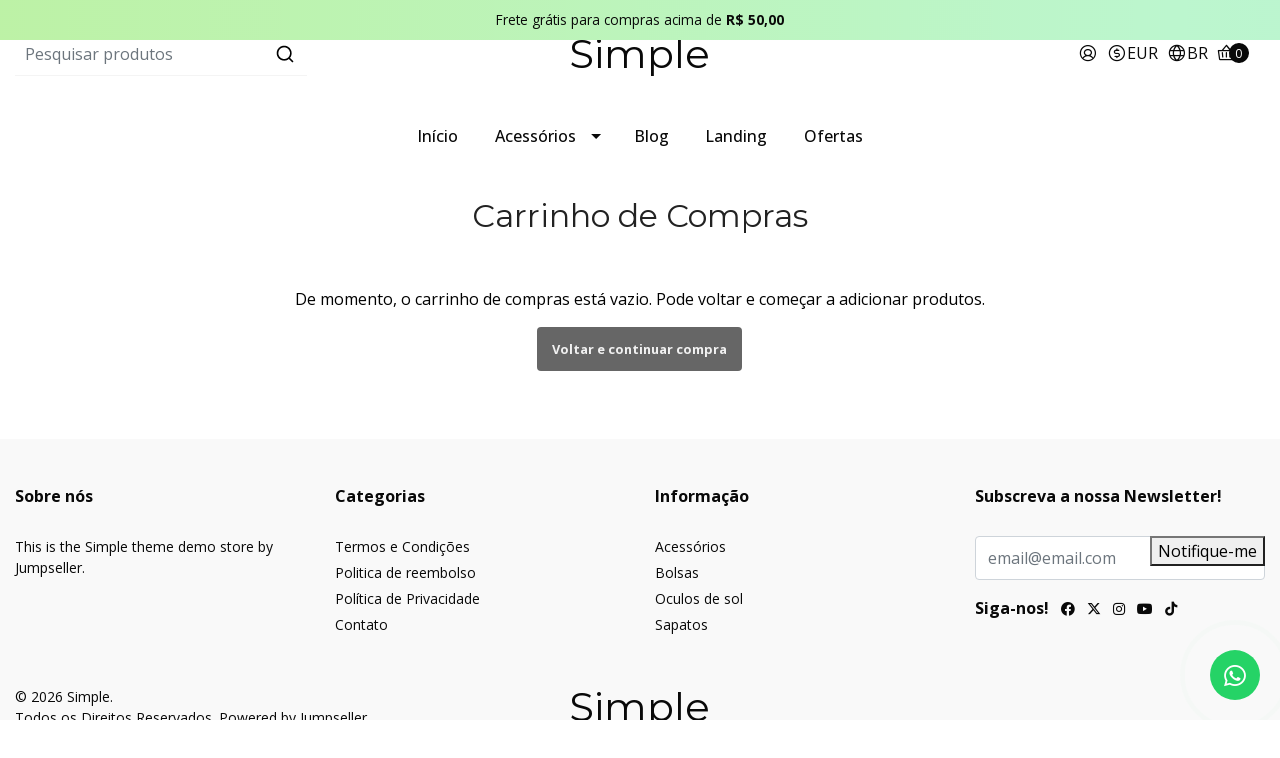

--- FILE ---
content_type: text/html; charset=utf-8
request_url: https://simple21.jumpseller.com/br/cart
body_size: 8361
content:
<!DOCTYPE html>

<html class="no-js" lang="pt-BR" xmlns="http://www.w3.org/1999/xhtml">
  <head>
    <title>Carrinho | Simple</title>

    <meta http-equiv="Content-Type" content="text/html; charset=utf-8">
    <meta name="description" content="">
    <meta name="robots" content="follow, all">

    <!-- Set the viewport width to device width for mobile -->
    <meta name="viewport" content="width=device-width, initial-scale=1.0">

    <link rel="preconnect" href="https://images.jumpseller.com">
    <link rel="preconnect" href="https://cdnx.jumpseller.com">
    <link rel="preconnect" href="https://assets.jumpseller.com">
    <link rel="preconnect" href="https://files.jumpseller.com">

    <link rel="preconnect" href="https://fonts.googleapis.com">
    <link rel="preconnect" href="https://fonts.gstatic.com" crossorigin>

    

<!-- Facebook Meta tags for Product -->
<meta property="fb:app_id" content="283643215104248">

    <meta property="og:title" content="Simple">
    <meta property="og:type" content="website">
    <meta property="og:image" content="">


<meta property="og:description" content="">
<meta property="og:url" content="https://simple21.jumpseller.com/br/cart">
<meta property="og:site_name" content="Simple">
<meta name="twitter:card" content="summary">


  <meta property="og:locale" content="pt_BR">

  <meta property="og:locale:alternate" content="pt_PT">

  <meta property="og:locale:alternate" content="en">

  <meta property="og:locale:alternate" content="es_CL">



    
      
        <link rel="alternate" hreflang="pt-BR" href="https://simple21.jumpseller.com/br/cart">
      
        <link rel="alternate" hreflang="pt-PT" href="https://simple21.jumpseller.com/cart">
      
        <link rel="alternate" hreflang="en" href="https://simple21.jumpseller.com/en/cart">
      
        <link rel="alternate" hreflang="es-CL" href="https://simple21.jumpseller.com/cl/cart">
      
    

    <link rel="canonical" href="https://simple21.jumpseller.com/br/cart">
    <script src="https://cdnjs.cloudflare.com/ajax/libs/jquery/3.7.1/jquery.min.js" integrity="sha384-1H217gwSVyLSIfaLxHbE7dRb3v4mYCKbpQvzx0cegeju1MVsGrX5xXxAvs/HgeFs" crossorigin="anonymous" ></script>
    <script type="application/ld+json">
[
  {
    "@context": "http://schema.org",
    "@type": "BreadcrumbList",
    "itemListElement": [
      
        {
          "@type": "ListItem",
          "position": 1,
          "item": {
            "name": "Início",
            "@id": "/br/"
          }
        },
      
        {
          "@type": "ListItem",
          "position": 2,
          "item": {
            "name": "Carrinho"
          }
        }
      
    ]
  },
  {
    "@context": "http://schema.org/"
    
  }
]
</script>

    
    <link rel="apple-touch-icon" type="image/x-icon" href="https://files.jumpseller.com/admin/images/favicons/apple-touch-icon-57x57.png" sizes="57x57">
    <link rel="apple-touch-icon" type="image/x-icon" href="https://files.jumpseller.com/admin/images/favicons/apple-touch-icon-60x60.png" sizes="60x60">
    <link rel="apple-touch-icon" type="image/x-icon" href="https://files.jumpseller.com/admin/images/favicons/apple-touch-icon-72x72.png" sizes="72x72">
    <link rel="apple-touch-icon" type="image/x-icon" href="https://files.jumpseller.com/admin/images/favicons/apple-touch-icon-76x76.png" sizes="76x76">
    <link rel="apple-touch-icon" type="image/x-icon" href="https://files.jumpseller.com/admin/images/favicons/apple-touch-icon-114x114.png" sizes="114x114">
    <link rel="apple-touch-icon" type="image/x-icon" href="https://files.jumpseller.com/admin/images/favicons/apple-touch-icon-120x120.png" sizes="120x120">
    <link rel="apple-touch-icon" type="image/x-icon" href="https://files.jumpseller.com/admin/images/favicons/apple-touch-icon-144x144.png" sizes="144x144">
    <link rel="apple-touch-icon" type="image/x-icon" href="https://files.jumpseller.com/admin/images/favicons/apple-touch-icon-152x152.png" sizes="152x152">

    <link rel="icon" type="image/png" href="https://files.jumpseller.com/admin/images/favicons/favicon-196x196.png" sizes="196x196">
    <link rel="icon" type="image/png" href="https://files.jumpseller.com/admin/images/favicons/favicon-160x160.png" sizes="160x160">
    <link rel="icon" type="image/png" href="https://files.jumpseller.com/admin/images/favicons/favicon-96x96.png" sizes="96x96">
    <link rel="icon" type="image/png" href="https://files.jumpseller.com/admin/images/favicons/favicon-32x32.png" sizes="32x32">
    <link rel="icon" type="image/png" href="https://files.jumpseller.com/admin/images/favicons/favicon-16x16.png" sizes="16x16">


    <link rel="stylesheet" href="//stackpath.bootstrapcdn.com/bootstrap/4.3.1/css/bootstrap.min.css" integrity="sha384-ggOyR0iXCbMQv3Xipma34MD+dH/1fQ784/j6cY/iJTQUOhcWr7x9JvoRxT2MZw1T" crossorigin="anonymous">
    <link rel="stylesheet" href="https://cdnjs.cloudflare.com/ajax/libs/OwlCarousel2/2.3.4/assets/owl.carousel.min.css" integrity="sha384-kcNNzf7wI8//ZkNUaDd5JwxLoFaBgkj9Z4O4NwtuX9Lkmsz0HoITOxJsGkYxDuyG" crossorigin="anonymous" >
    <link rel="stylesheet" href="https://cdn.jsdelivr.net/npm/@phosphor-icons/web@2.1.1/src/regular/style.css" integrity="sha384-6p9AefaqUhEVheRlj1mpAkbngHXy9mbYMrIdcIt4Jlc9lOLIablJq3bBsLOjGwZ7" crossorigin="anonymous" >
    <link rel="stylesheet" href="https://cdn.jsdelivr.net/npm/@phosphor-icons/web@2.1.0/src/fill/style.css" integrity="sha384-pPVoXE8ft+zxKtxIDDI7SfTK6y95NHm4qa+hKEg/hs8VkjW5IP+9/dGOPCbDpUPl" crossorigin="anonymous" >
    <link rel="stylesheet" href="https://cdnjs.cloudflare.com/ajax/libs/font-awesome/6.4.2/css/fontawesome.min.css" integrity="sha384-BY+fdrpOd3gfeRvTSMT+VUZmA728cfF9Z2G42xpaRkUGu2i3DyzpTURDo5A6CaLK" crossorigin="anonymous" >
    <link rel="stylesheet" href="https://cdnjs.cloudflare.com/ajax/libs/font-awesome/6.4.2/css/brands.min.css" integrity="sha384-zLGWoEQo4d0pyo9mhl8re+s13DMgD50yZvmt2KepO9EKPRKSKb6ejYyyrOacdxbF" crossorigin="anonymous" >
    <link rel="stylesheet" href="https://cdnjs.cloudflare.com/ajax/libs/toastr.js/2.1.3/toastr.min.css" integrity="sha384-YzEqZ2pBV0i9OmlTyoz75PqwTR8If8GsXBv7HLQclEVqIC3VxIt98/U94ES6CJTR" crossorigin="anonymous" >
    <link rel="stylesheet" href="https://assets.jumpseller.com/store/simple21/themes/733691/color_pickers.min.css?1728928608">
    <link rel="stylesheet" href="https://assets.jumpseller.com/store/simple21/themes/733691/app.min.css?1728928608">

    <!-- Autocomplete search -->
    
      <script src="https://cdn.jsdelivr.net/npm/@algolia/autocomplete-js@1.16.0/dist/umd/index.production.min.js" integrity="sha384-fZZuusWZz3FhxzgaN0ZQmDKF5cZW+HP+L8BHTjUi16SY5rRdPc75fmH2rB0Y5Xlz" crossorigin="anonymous" ></script>
      <script src="//assets.jumpseller.com/public/autocomplete/jumpseller-autocomplete@1.0.0.min.js" data-suggest-categories="false" defer></script>
    

    <script type="application/json" id="theme-data">
  {
    "template": "cart",
    "currency_code": "EUR",
    "translations": {
      "show_more": "Mostrar Mais",
      "show_less": "Mostrar Menos",
      "out_of_stock": "Fora de Estoque",
      "review_author_date": "%{author} no dia %{date}",
      "files_too_large": "A soma dos tamanhos dos ficheiros selecionados deve ser menor que 10MB.",
      "goto_cart": "Ir para o Carrinho de Compras",
      "added_singular": "1%{name} foi adicionado."
    },
    "options": {
      "av_popup_button_no_redirect": "https://jumpseller.com",
      "cart_notification_position": "toast-top-right",
      "pb_two_product_per_column": true
    }
  }
</script>

<script>
  function callonDOMLoaded(callback) {
    document.readyState === "loading" ? window.addEventListener("DOMContentLoaded", callback) : callback();
  }
  function callonComplete(callback) {
    document.readyState === "complete" ? callback() : window.addEventListener("load", callback);
  }
  Object.defineProperty(window, "theme", {
    value: Object.freeze(JSON.parse(document.querySelector("#theme-data").textContent)),
    writable: false,
    configurable: false
  });
</script>


  <script>
    if (typeof Storage !== 'undefined') {
      if (localStorage.getItem('global_currency') == null) {
        const currency = window.theme.currency_code;
        localStorage.setItem('global_currency', currency);
        localStorage.setItem('store_currency', currency);
      }
    } else {
      // Sorry! No Web Storage support..
      console.log('Unable to use multi-currency on this store. Please update your browser.');
      callonDOMLoaded(() => {
        const current = document.querySelector('#current_currency');
        if (current) current.closest('li').style.display = 'none';
      });
    }
  </script>



    <script src="https://cdnjs.cloudflare.com/ajax/libs/OwlCarousel2/2.3.4/owl.carousel.min.js" integrity="sha384-l/y5WJTphApmSlx76Ev6k4G3zxu/+19CVvn9OTKI7gs4Yu5Hm8mjpdtdr5oyhnNo" crossorigin="anonymous" ></script>
    <script src="https://cdn.jsdelivr.net/npm/owl.carousel2.thumbs@0.1.8/dist/owl.carousel2.thumbs.min.js" integrity="sha384-dYmEKvCGU37ZI6UyGPpkafjpDMBMEf32miA22fb7UJF1Tk82fSetAmxfwOotv0A3" crossorigin="anonymous" ></script>
    <script src="https://cdnjs.cloudflare.com/ajax/libs/toastr.js/2.1.3/toastr.min.js" integrity="sha384-VDls8ImYGI8SwVxpmjX2Bn27U2TcNodzTNROTusVEWO55+lmL+H9NczoQJk6mwZR" crossorigin="anonymous" ></script>
    <script src="//assets.jumpseller.com/public/jquery-sticky/1.0.2/jquery.sticky.min.js" defer></script>
    <script src="https://cdnjs.cloudflare.com/ajax/libs/jquery-zoom/1.7.21/jquery.zoom.min.js" integrity="sha384-EeOf8v/Jh3rqjCmTJTb0iX4HBUzuIgi++DUOReOvjDdonsZreW3JKI9wrrycC9Ub" crossorigin="anonymous" ></script>
    <script src="//cdnjs.cloudflare.com/ajax/libs/tether/1.4.7/js/tether.min.js" integrity="sha256-4lietOiwRDBKx1goZZbRiwB06L+/bPYEGDIKZt82bgg=" crossorigin="anonymous" defer></script>
    <script src="//cdnjs.cloudflare.com/ajax/libs/popper.js/1.14.7/umd/popper.min.js" integrity="sha384-UO2eT0CpHqdSJQ6hJty5KVphtPhzWj9WO1clHTMGa3JDZwrnQq4sF86dIHNDz0W1" crossorigin="anonymous" defer></script>
    <script src="//cdn.jsdelivr.net/bootstrap.filestyle/1.1.0/js/bootstrap-filestyle.min.js" integrity="sha256-iKHE0eu0gUetTeiNYPYcZB+Ho39/1MYph+rhPazLhGQ=" crossorigin="anonymous" defer></script>
    <script src="//stackpath.bootstrapcdn.com/bootstrap/4.3.1/js/bootstrap.min.js" integrity="sha384-JjSmVgyd0p3pXB1rRibZUAYoIIy6OrQ6VrjIEaFf/nJGzIxFDsf4x0xIM+B07jRM" crossorigin="anonymous" defer></script>

    
  <meta name="csrf-param" content="authenticity_token" />
<meta name="csrf-token" content="UvIIummYm1MPyKf2WBpEO3IYUdiiWScFvdpJ0y2RwbPukfER-wvVulH8GtYIW7rHPZ4-XfEMF4uyn4W3roX18w" />
<script src="https://files.jumpseller.com/javascripts/dist/jumpseller-2.0.0.js" defer="defer"></script></head>

  <body>
    <script src="https://assets.jumpseller.com/store/simple21/themes/733691/theme.min.js?1728928608" defer></script>

    <!-- Page Content -->
    <script src="https://assets.jumpseller.com/store/simple21/themes/733691/cart.min.js?1728928608" defer></script>


  <div id="top_components"><div id="component-5874678" class="theme-component show"><style>
  body {
    --header-background-color: #FFFFFF;
    --header-background-color-contrast: #090909;
    --header-menu-background-color: #FFFFFF;
    --header-menu-background-color-contrast: #090909;
    --header-topbar-background-color: #333333;
    --header-topbar-background-color-1: #E8F8C4;
    --header-topbar-background-color-2: #BFE73C;
    --header-topbar-background-color-3: #BCF6CE;
    --header-topbar-background-color-4: #B2D7F5;
    --header-topbar-background-color-contrast: #f1f1f1;
    --header-topbar-background-color-contrast-1: #090909;
    --header-topbar-background-color-contrast-2: #090909;
    --header-topbar-background-color-contrast-3: #090909;
    --header-topbar-background-color-contrast-4: #090909;
    --header-icons-font-size: 20px;
    --header-menu-font-size: 16px;
  }
</style>

<div class="mobilenav d-lg-none trsn">
  <div class="jumpseller-autocomplete d-none d-lg-block">
    <form id="header_mobile-search-form" class="search-form" method="get" action="/br/search">
      <input type="text" id="searchInput" autocomplete="off" value="" name="q" class="form-control" placeholder="Pesquisar produtos">
      <button type="submit">
        <i class="ph ph-magnifying-glass"></i>
      </button>
    </form>
  </div>
</div>


  <div class="fixed-top message-top bg-gradient ">
    <div class=" container  text-center bg-gradient-foreground" data-js-option="topbar_text" data-js-component="5874678">
      Frete grátis para compras acima de <b>R$ 50,00</b>
    </div>
  </div>


<header data-js-component="5874678">
  <div class="container  header-block trsn py-lg-4 py-0">
    <div class="row align-items-center no-gutters">
      <div class="col-lg-4 col-md-3 col-2">
        <div class="jumpseller-autocomplete d-none d-lg-block">
          <form id="header_search-form" class="search-form" method="get" action="/br/search">
            <input type="text" id="searchInput" autocomplete="off" value="" name="q" class="form-control" placeholder="Pesquisar produtos">
            <button type="submit"><i class="ph ph-magnifying-glass"></i></button>
          </form>
        </div>
      </div>

      <div class="col-lg-4 col-md-6 col-8 text-center">
        <a href="https://simple21.jumpseller.com/br" title="Simple">
          
            <span class="text-logo">Simple</span>
          
        </a>
      </div>
      <div class="col-lg-4 col-md-3 col-2">
        <ul class="list-inline text-right header_actions m-0 px-3 uppercase">
          
            <li class="list-inline-item d-none d-lg-inline-block">
              <a href="/br/customer/login" id="login-link" class="header_actions-link" title="Entrar" data-toggle="tooltip" data-placement="top">
                <i class="ph ph-user-circle"></i>
              </a>
            </li>
          
          

          
            <li class="list-inline-item d-none d-lg-inline-block">
              <div class="dropdown">
                <div aria-expanded="false" aria-haspopup="true" data-toggle="dropdown" id="currencyMenuButton" role="button">
                  <div class="header_actions-link" data-toggle="tooltip" title="Escolha uma Moeda" data-placement="top">
                    <i class="ph ph-currency-circle-dollar"></i>
                    <span id="current_currency">EUR</span>
                  </div>
                </div>
                <div aria-labelledby="currencyMenuButton" class="dropdown-menu">
                  
                    <a onclick="Jumpseller.setClientCurrency('BRL');" class="dropdown-item" title="BRL">BRL</a>
                  
                    <a onclick="Jumpseller.setClientCurrency('CLP');" class="dropdown-item" title="CLP">CLP</a>
                  
                    <a onclick="Jumpseller.setClientCurrency('EUR');" class="dropdown-item" title="EUR">EUR</a>
                  
                    <a onclick="Jumpseller.setClientCurrency('USD');" class="dropdown-item" title="USD">USD</a>
                  
                </div>
              </div>
            </li>
          
          
            <li class="list-inline-item d-none d-lg-inline-block uppercase">
              <div class="dropdown">
                
                  
                    <div id="language-menu-button" aria-expanded="false" aria-haspopup="true" data-toggle="dropdown" role="button">
                      <div class="header_actions-link" data-toggle="tooltip" title="Escolha um idioma" data-placement="top">
                        <i class="ph ph-globe"></i>
                        br
                      </div>
                    </div>
                  
                
                  
                
                  
                
                  
                
                <div aria-labelledby="language-menu-button" class="dropdown-menu">
                  
                    <a href="https://simple21.jumpseller.com/br/cart" class="dropdown-item" title="Português (Brasil)">br</a>
                  
                    <a href="https://simple21.jumpseller.com/cart" class="dropdown-item" title="Português (Portugal)">pt</a>
                  
                    <a href="https://simple21.jumpseller.com/en/cart" class="dropdown-item" title="English">en</a>
                  
                    <a href="https://simple21.jumpseller.com/cl/cart" class="dropdown-item" title="Español (Chile)">cl</a>
                  
                </div>
              </div>
            </li>
          

          
            <li class="list-inline-item cart">
              <a id="cart-link" href="/br/cart" title="Carrinho de Compras" class="header_actions-link" data-toggle="tooltip" data-placement="top">
                <i class="ph ph-basket"></i>
                <span class="cart-size">0</span>
              </a>
            </li>
          
        </ul>
      </div>
    </div>
  </div>
</header>

<!-- Navigation -->
<nav id="main-menu" class="navbar-expand-md d-none d-lg-block vertical_menu">
  <div class="collapse navbar-collapse" id="navbarsContainer">
    <ul class="navbar-nav m-auto"><li class="nav-item  ">
  <a
    href="/br/"
    
    title="Início"
    class=" trsn nav-link"
    
  >Início</a>
  
</li>
<li class="nav-item dropdown ">
  <a
    href="/br/accesories"
    
    title="Acessórios"
    class="dropdown-toggle trsn nav-link"
    
      data-toggle=""
    
  >Acessórios</a>
  
    <ul class="dropdown-menu multi-level"><li class="nav-item  ">
  <a
    href="/br/bag"
    
    title="Bolsas"
    class=" trsn nav-link"
    
  >Bolsas</a>
  
</li>
<li class="nav-item  ">
  <a
    href="/br/accesories/sunglasses"
    
    title="Oculos de sol"
    class=" trsn nav-link"
    
  >Oculos de sol</a>
  
</li>
<li class="nav-item  ">
  <a
    href="/br/accesories/earring"
    
    title="Brincos"
    class=" trsn nav-link"
    
  >Brincos</a>
  
</li>
</ul>
  
</li>
<li class="nav-item  ">
  <a
    href="/br/blog"
    
    title="Blog"
    class=" trsn nav-link"
    
  >Blog</a>
  
</li>
<li class="nav-item  ">
  <a
    href="/br/landing"
    
    title="Landing"
    class=" trsn nav-link"
    
  >Landing</a>
  
</li>
<li class="nav-item  ">
  <a
    href="/br/sale"
    
    title="Ofertas"
    class=" trsn nav-link"
    
  >Ofertas</a>
  
</li>
</ul>
  </div>
</nav>

<!-- Navigation Mobile -->
<div class="mobilenav d-lg-none trsn">
  <div class="menu-header">
    <div class="item item-1 trsn">
      <span>
        <i class="ph ph-magnifying-glass"></i>
      </span>
      <div>
        <div class="jumpseller-autocomplete" data-input-wrapper-prefix="d-none" data-input-wrapper="w-100" data-panel="force-top-fixed popover" data-input="no-outline">
          <form id="search_mini_form_mobile" class="form-inline trsn" method="get" action="/br/search">
            <input type="text" value="" name="q" class="form-text" onfocus="javascript:this.value=''" placeholder="Pesquisar produtos">
          </form>
        </div>
      </div>
    </div>
    <div class="nav-icon">
      <span></span>
      <span></span>
      <span></span>
      <span></span>
    </div>
  </div>
  <div class="menu-top"></div>
  <div class="mobilenav-inner">
    <ul class="menu-mobile trsn">
      
        <li class="">
  
    <a href="/br/" title="Início">Início</a>
  

  
</li>

      
        <li class="has-dropdown">
  
    <a title="Acessórios" class="level-1  first-trigger">Acessórios <i class="ph ph-caret-right"></i></a>
  

  
    <ul class="level-1 dropdown">
      <li><a title="Voltar" class="back-level-1"><i class="ph ph-caret-double-left"></i> Voltar</a></li>
      <li><a title="Acessórios" class="top-category">Acessórios</a></li>
      
        <li class="">
  
    <a href="/br/bag" title="Bolsas">Bolsas</a>
  

  
</li>

      
        <li class="">
  
    <a href="/br/accesories/sunglasses" title="Oculos de sol">Oculos de sol</a>
  

  
</li>

      
        <li class="">
  
    <a href="/br/accesories/earring" title="Brincos">Brincos</a>
  

  
</li>

      
      <li><a href="/br/accesories" title="Acessórios">Ir para <span>Acessórios</span></a></li>
    </ul>
  
</li>

      
        <li class="">
  
    <a href="/br/blog" title="Blog">Blog</a>
  

  
</li>

      
        <li class="">
  
    <a href="/br/landing" title="Landing">Landing</a>
  

  
</li>

      
        <li class="">
  
    <a href="/br/sale" title="Ofertas">Ofertas</a>
  

  
</li>

      
      <li>
        
          <div
            class="login"
            
          >
            <a
              href="/br/customer/login"
              id="login-link-2"
              class="trsn nav-link"
              title="Entrar / Inscrever-seSimple"
            >
              <i class="ph ph-user"></i>
              <span class="customer-name">Entrar / Inscrever-se</span>
            </a>
          </div>
        
      </li>
      
        <div class="sidebar-menu">
          <span class="sidebar-menu__title">Idiomas</span>

          <ul class="sidebar-menu__list">
            
              <li class="sidebar-menu__item sidebar-menu__item--lang">
                <a href="https://simple21.jumpseller.com/br/cart" class="sidebar-menu__link--active" title="Mudar para Português (Brasil)">Português (Brasil) <i class="ph ph-check"></i></a>
              </li>
            
              <li class="sidebar-menu__item sidebar-menu__item--lang">
                <a href="https://simple21.jumpseller.com/cart" class="" title="Mudar para Português (Portugal)">Português (Portugal)</a>
              </li>
            
              <li class="sidebar-menu__item sidebar-menu__item--lang">
                <a href="https://simple21.jumpseller.com/en/cart" class="" title="Mudar para English">English</a>
              </li>
            
              <li class="sidebar-menu__item sidebar-menu__item--lang">
                <a href="https://simple21.jumpseller.com/cl/cart" class="" title="Mudar para Español (Chile)">Español (Chile)</a>
              </li>
            
          </ul>
        </div>
      
      
        <div id="sidebar-currencies" class="sidebar-menu">
          <span class="sidebar-menu__title">Moedas</span>

          <ul class="sidebar-menu__list">
            
              <li class="sidebar-menu__item sidebar-menu__item--currency">
                <a href="#" onclick="Jumpseller.setClientCurrency('BRL');" title="BRL">BRL</a>
              </li>
            
              <li class="sidebar-menu__item sidebar-menu__item--currency">
                <a href="#" onclick="Jumpseller.setClientCurrency('CLP');" title="CLP">CLP</a>
              </li>
            
              <li class="sidebar-menu__item sidebar-menu__item--currency">
                <a href="#" onclick="Jumpseller.setClientCurrency('EUR');" title="EUR">EUR</a>
              </li>
            
              <li class="sidebar-menu__item sidebar-menu__item--currency">
                <a href="#" onclick="Jumpseller.setClientCurrency('USD');" title="USD">USD</a>
              </li>
            
          </ul>
        </div>
      
      
        <div class="sidebar-menu pb-3">
          <span class="sidebar-menu__title">Siga-nos</span>
          <ul class="sidebar-menu__list">
            
              <li class="sidebar-menu__item sidebar-menu__item--social">
                <a href="https://www.instagram.com/jumpseller.pt" title="Siga-nos em Instagram" target="_blank"><i class="fa-brands fa-instagram"></i></a>
              </li>
            
            
              <li class="sidebar-menu__item sidebar-menu__item--social">
                <a href="https://www.facebook.com/jumpseller" title="Siga-nos em Facebook" target="_blank"><i class="fa-brands fa-facebook"></i></a>
              </li>
            
            
              <li class="sidebar-menu__item sidebar-menu__item--social">
                <a href="https://www.twitter.com/jumpseller" title="Siga-nos em 𝕏" target="_blank"><i class="fa-brands fa-x-twitter"></i></a>
              </li>
            
            
              <li class="sidebar-menu__item sidebar-menu__item--social">
                <a href="https://youtube.com//channel/jumpseller" title="Siga-nos em Youtube" target="_blank"><i class="fa-brands fa-youtube"></i></a>
              </li>
            
            
              <li class="sidebar-menu__item sidebar-menu__item--social">
                <a href="https://www.tiktok.com/@jumpseller" title="Siga-nos em Tiktok" target="_blank"><i class="fa-brands fa-tiktok"></i></a>
              </li>
            
            
          </ul>
        </div>
      
      <li>
        
      </li>
    </ul>
  </div>
</div>
<div class="nav-bg-opacity"></div>


<script>
  callonDOMLoaded(() => initializeHeader());
</script>
</div></div>
  <!-- Navigation Mobile -->
<div class="mobilenav d-lg-none trsn">
  <div class="menu-header">
    <div class="item item-1 trsn">
      <span>
        <i class="ph ph-magnifying-glass"></i>
      </span>
      <div>
        <div class="jumpseller-autocomplete" data-input-wrapper-prefix="d-none" data-input-wrapper="w-100" data-panel="force-top-fixed popover" data-input="no-outline">
          <form id="search_mini_form_mobile" class="form-inline trsn" method="get" action="/br/search">
            <input type="text" value="" name="q" class="form-text" onfocus="javascript:this.value=''" placeholder="Pesquisar produtos">
          </form>
        </div>
      </div>
    </div>
    <div class="nav-icon">
      <span></span>
      <span></span>
      <span></span>
      <span></span>
    </div>
  </div>
  <div class="menu-top"></div>
  <div class="mobilenav-inner">
    <ul class="menu-mobile trsn">
      
        <li class="">
  
    <a href="/br/" title="Início">Início</a>
  

  
</li>

      
        <li class="has-dropdown">
  
    <a title="Acessórios" class="level-1  first-trigger">Acessórios <i class="ph ph-caret-right"></i></a>
  

  
    <ul class="level-1 dropdown">
      <li><a title="Voltar" class="back-level-1"><i class="ph ph-caret-double-left"></i> Voltar</a></li>
      <li><a title="Acessórios" class="top-category">Acessórios</a></li>
      
        <li class="">
  
    <a href="/br/bag" title="Bolsas">Bolsas</a>
  

  
</li>

      
        <li class="">
  
    <a href="/br/accesories/sunglasses" title="Oculos de sol">Oculos de sol</a>
  

  
</li>

      
        <li class="">
  
    <a href="/br/accesories/earring" title="Brincos">Brincos</a>
  

  
</li>

      
      <li><a href="/br/accesories" title="Acessórios">Ir para <span>Acessórios</span></a></li>
    </ul>
  
</li>

      
        <li class="">
  
    <a href="/br/blog" title="Blog">Blog</a>
  

  
</li>

      
        <li class="">
  
    <a href="/br/landing" title="Landing">Landing</a>
  

  
</li>

      
        <li class="">
  
    <a href="/br/sale" title="Ofertas">Ofertas</a>
  

  
</li>

      
      <li>
        
          <div
            class="login"
            
          >
            <a
              href="/br/customer/login"
              id="login-link-2"
              class="trsn nav-link"
              title="Entrar / Inscrever-seSimple"
            >
              <i class="ph ph-user"></i>
              <span class="customer-name">Entrar / Inscrever-se</span>
            </a>
          </div>
        
      </li>
      
        <div class="sidebar-menu">
          <span class="sidebar-menu__title">Idiomas</span>

          <ul class="sidebar-menu__list">
            
              <li class="sidebar-menu__item sidebar-menu__item--lang">
                <a href="https://simple21.jumpseller.com/br/cart" class="sidebar-menu__link--active" title="Mudar para Português (Brasil)">Português (Brasil) <i class="ph ph-check"></i></a>
              </li>
            
              <li class="sidebar-menu__item sidebar-menu__item--lang">
                <a href="https://simple21.jumpseller.com/cart" class="" title="Mudar para Português (Portugal)">Português (Portugal)</a>
              </li>
            
              <li class="sidebar-menu__item sidebar-menu__item--lang">
                <a href="https://simple21.jumpseller.com/en/cart" class="" title="Mudar para English">English</a>
              </li>
            
              <li class="sidebar-menu__item sidebar-menu__item--lang">
                <a href="https://simple21.jumpseller.com/cl/cart" class="" title="Mudar para Español (Chile)">Español (Chile)</a>
              </li>
            
          </ul>
        </div>
      
      
        <div id="sidebar-currencies" class="sidebar-menu">
          <span class="sidebar-menu__title">Moedas</span>

          <ul class="sidebar-menu__list">
            
              <li class="sidebar-menu__item sidebar-menu__item--currency">
                <a href="#" onclick="Jumpseller.setClientCurrency('BRL');" title="BRL">BRL</a>
              </li>
            
              <li class="sidebar-menu__item sidebar-menu__item--currency">
                <a href="#" onclick="Jumpseller.setClientCurrency('CLP');" title="CLP">CLP</a>
              </li>
            
              <li class="sidebar-menu__item sidebar-menu__item--currency">
                <a href="#" onclick="Jumpseller.setClientCurrency('EUR');" title="EUR">EUR</a>
              </li>
            
              <li class="sidebar-menu__item sidebar-menu__item--currency">
                <a href="#" onclick="Jumpseller.setClientCurrency('USD');" title="USD">USD</a>
              </li>
            
          </ul>
        </div>
      
      
        <div class="sidebar-menu pb-3">
          <span class="sidebar-menu__title">Siga-nos</span>
          <ul class="sidebar-menu__list">
            
              <li class="sidebar-menu__item sidebar-menu__item--social">
                <a href="https://www.instagram.com/jumpseller.pt" title="Siga-nos em Instagram" target="_blank"><i class="fa-brands fa-instagram"></i></a>
              </li>
            
            
              <li class="sidebar-menu__item sidebar-menu__item--social">
                <a href="https://www.facebook.com/jumpseller" title="Siga-nos em Facebook" target="_blank"><i class="fa-brands fa-facebook"></i></a>
              </li>
            
            
              <li class="sidebar-menu__item sidebar-menu__item--social">
                <a href="https://www.twitter.com/jumpseller" title="Siga-nos em 𝕏" target="_blank"><i class="fa-brands fa-x-twitter"></i></a>
              </li>
            
            
              <li class="sidebar-menu__item sidebar-menu__item--social">
                <a href="https://youtube.com//channel/jumpseller" title="Siga-nos em Youtube" target="_blank"><i class="fa-brands fa-youtube"></i></a>
              </li>
            
            
              <li class="sidebar-menu__item sidebar-menu__item--social">
                <a href="https://www.tiktok.com/@jumpseller" title="Siga-nos em Tiktok" target="_blank"><i class="fa-brands fa-tiktok"></i></a>
              </li>
            
            
          </ul>
        </div>
      
      <li>
        
      </li>
    </ul>
  </div>
</div>
<div class="nav-bg-opacity"></div>

  <div class="container mt-md-0 my-5">
    <div class="row">
      <div class="col-12">
        <h1 class="page-header">Carrinho de Compras</h1>
      </div>
      <section class="col-md-8 offset-md-2 text-center">
        <div>
          <div class="card-body">
            <p>De momento, o carrinho de compras está vazio. Pode voltar e começar a adicionar produtos.</p>
            <a href="/" class="btn btn-secondary " title="&larr; Voltar e continuar compra">Voltar e continuar compra</a>
          </div>
        </div>
      </section>
    </div>
  </div>
  <div id="bottom_components"><div id="component-5874679" class="theme-component show"><style>
  body {
    --footer-background-color: #F9F9F9;
    --footer-background-color-contrast: #090909;
  }
</style>

<footer class="pt-5 pb-3" data-js-component="5874679">
  <div class="container">
    <div class="row text-md-left text-center justify-content-center">
      <div class="col-lg col-md-6" data-js-component="5874680">
  <h5 data-js-option="title" data-js-component="5874680">Sobre nós</h5>
  <div class="footer-description text-center text-md-left mb-lg-0 mb-3" data-js-option="footer_description" data-js-component="5874680">This is the Simple theme demo store by Jumpseller.</div>
</div>

      <div class="col-lg col-md-6 mb-lg-0 mb-4" data-js-component="5874681">
  <h5 data-js-option="title" data-js-component="5874681">Categorias</h5>
  <ul class="navbar-nav mr-auto"><li>
  <a href="/br/termos-e-condicoes" title="Termos e Condições">Termos e Condições</a>
</li>
<li>
  <a href="/br/politica-de-reembolso" title="Politica de reembolso">Politica de reembolso</a>
</li>
<li>
  <a href="/br/politica-de-privacidade" title="Política de Privacidade">Política de Privacidade</a>
</li>
<li>
  <a href="/br/contact" title="Contato">Contato</a>
</li>
</ul>
</div>

      <div class="col-lg col-md-6 mb-lg-0 mb-4" data-js-component="5874682">
  <h5 data-js-option="title" data-js-component="5874682">Informação</h5>
  <ul class="navbar-nav mr-auto"><li>
  <a href="/br/accesories" title="Acessórios">Acessórios</a>
</li>
<li>
  <a href="/br/bag" title="Bolsas">Bolsas</a>
</li>
<li>
  <a href="/br/accesories/sunglasses" title="Oculos de sol">Oculos de sol</a>
</li>
<li>
  <a href="/br/shoes" title="Sapatos">Sapatos</a>
</li>
</ul>
</div>

      <div class="col-lg col-md-6 mb-lg-0 mb-4" data-js-component="5874683">
  
    <h5 data-js-option="title" data-js-component="5874683">Subscreva a nossa Newsletter!</h5>
    <div class="newsletter">
      <newsletter-form fn-email-placeholder="Insira o Seu E-mail">
        <form class="newsletter_form" role="form" action="/br/customer/notification_registration" method="post">
  <div class="newsletter_form_group">
    <input name="customer[email]" type="email" placeholder="email@email.com" autocomplete="email" required>
    <button id="newsletter_submit" type="submit" class="">Notifique-me</button>
  </div>
  <div id="captcha_88506316e74551a39c488fd84f794358"></div>
<cap-widget
  id="captcha_88506316e74551a39c488fd84f794358-visible"
  data-cap-api-endpoint="https://eatdnnetix.eu-west-1.awsapprunner.com/e2b19a4fdf/"
  data-cap-hidden-field-name="cap-token"
  data-cap-i18n-initial-state="Eu sou um humano"
  data-cap-i18n-verifying-label="A verificar..."
  data-cap-i18n-solved-label="Eu sou um humano"
  data-cap-i18n-error-label="Erro"
  data-cap-i18n-wasm-disabled="Active o WebAssembly para uma resolução mais rápida."
  data-cap-i18n-verify-aria-label="Iniciar verificação"
  data-cap-i18n-verifying-aria-label="Verificação em curso"
  data-cap-i18n-verified-aria-label="Verificação concluída com sucesso"
  data-cap-i18n-error-aria-label="Erro de verificação"
  style="display:none"
></cap-widget>
<script src="https://cdn.jsdelivr.net/npm/@cap.js/widget@0.1.28"></script>
<script>
  window.addEventListener("load", () => {
    const form = document.getElementById('captcha_88506316e74551a39c488fd84f794358').closest("form");
    if (!form) return;

    function setSubmitting(isSubmitting) {
      const button = document.getElementById('newsletter_submit');
      if (!button) return;
      button.disabled = isSubmitting;
    }

    function handleCaptchaResponse(token) {
      // Allows frontends to catch the submission and boost the request instead,
      // dispatching the validated form with ajax and avoid reloading the page.
      const detail = { captcha_id: 'captcha_88506316e74551a39c488fd84f794358', token };
      const uncancelled = form.dispatchEvent(new CustomEvent("jumpseller-captcha-validated", { cancelable: true, detail }));
      if (uncancelled) form.submit();
    }

    const cap = new Cap({
      apiEndpoint: "https://eatdnnetix.eu-west-1.awsapprunner.com/e2b19a4fdf/"
    });

    form.addEventListener("submit", async (e) => {
      e.preventDefault();
      setSubmitting(true);
      try {
        if (form.dataset.capSolved === "true") {
          const token = form.dataset.capToken || form.querySelector('input[name="cap-token"]')?.value;
          if (token) handleCaptchaResponse(token);
          return;
        }

        // If we already switched to the visible widget, only allow submit once it produced a token.
        if (form.dataset.capFallback === "true") {
          const input = form.querySelector('input[name="cap-token"]');
          if (input?.value) {
            handleCaptchaResponse(input.value);
          }
          return;
        }

        try {
          const response = await cap.solve();

          if (!response.success) {
            throw new Error("Cap solve was not successful");
          }
          const token = response.token;

          const input = document.createElement("input");
          input.type = "hidden";
          input.name = "cap-token";
          input.value = token;
          form.appendChild(input);

          form.dataset.capSolved = "true";
          form.dataset.capToken = token;
          handleCaptchaResponse(token);
        } catch (err) {
          console.error("Cap invisible solve failed:", err);
          form.dataset.capFallback = "true";
          document.getElementById("captcha_88506316e74551a39c488fd84f794358-visible").style.display = "";
        }
      } finally {
        setSubmitting(false);
      }
    });
  });
</script>

</form>

      </newsletter-form>
    </div>
  
  
    <ul class="list-inline my-3">
      
        <li class="list-inline-item">
          <strong data-js-option="title_social" data-js-component="5874683">Siga-nos!</strong>
        </li>
      
      
        <li class="list-inline-item">
          <a href="https://www.facebook.com/jumpseller" title="Ir para Facebook" target="_blank">
            <i class="fa-brands fa-facebook"></i>
          </a>
        </li>
      
      
        <li class="list-inline-item">
          <a href="https://www.twitter.com/jumpseller" title="Ir para 𝕏" target="_blank">
            <i class="fa-brands fa-x-twitter"></i>
          </a>
        </li>
      
      
      
        <li class="list-inline-item">
          <a href="https://www.instagram.com/jumpseller.pt" title="Ir para Instagram" target="_blank">
            <i class="fa-brands fa-instagram"></i>
          </a>
        </li>
      
      
        <li class="list-inline-item d-md-none">
          <a href="https://api.whatsapp.com/send?phone=35111111111111111111111&text=Olá Simple!" title="WhatsApp" target="_blank">
            <i class="fa-brands fa-whatsapp"></i>
          </a>
        </li>
      
      
        <li class="list-inline-item">
          <a href="https://youtube.com//channel/jumpseller" title="Youtube" target="_blank">
            <i class="fa-brands fa-youtube"></i>
          </a>
        </li>
      
      
        <li class="list-inline-item">
          <a href="https://www.tiktok.com/@jumpseller" class="trsn" title="Ir para Tiktok" target="_blank">
            <i class="fa-brands fa-tiktok"></i>
          </a>
        </li>
      
    </ul>
  
</div>

    </div>
  </div>
  <hr class="mb-3">
  <div class="container-fluid">
    <div class="row align-items-center">
      <div class="col-md-4 text-lg-left text-center mb-lg-0 mb-3">
        <div class="powered-by">
          &copy;
          2026
          Simple. <br>
          Todos os Direitos Reservados.
          <a href='https://jumpseller.pt/?utm_medium=store&utm_campaign=powered_by&utm_source=simple21' title='Criar loja online' target='_blank' rel='nofollow'>Powered by Jumpseller</a>.
        </div>
      </div>
      <div class="col-md-4 text-center">
        <a href="https://simple21.jumpseller.com/br" title="Simple">
          
            <span class="navbar-brand mb-md-0 mb-3 d-block mx-auto">Simple</span>
          
        </a>
      </div>
      
        <div class="col-md-4">
          <ul class="payment text-lg-right text-center" data-js-component="5874684">



</ul>

        </div>
      
    </div>
  </div>
</footer>
</div></div>



    <script src="https://assets.jumpseller.com/store/simple21/themes/733691/main.min.js?1728928608" defer></script>

    
  
  <store-whatsapp box-cookie="0" class="store-whatsapp">
    
      <div class="store-whatsapp__message" style="display: none;">
        <div class="store-whatsapp__message-close"><i class="ph ph-x"></i></div>Envie-nos uma mensagem por WhatsApp</div>
    
    <a
      href="https://api.whatsapp.com/send?phone=35111111111111111111111&amp;text=Olá quero obter mais informações"
      class="store-whatsapp__circle"
      title="Envie-nos uma mensagem por WhatsApp"
      target="_blank"
    >
      <i class="fa-brands fa-whatsapp"></i>
    </a>
  </store-whatsapp>



    


    
  </body>
</html>


--- FILE ---
content_type: text/javascript
request_url: https://assets.jumpseller.com/store/simple21/themes/733691/cart.min.js?1728928608
body_size: 220
content:
!function(){window.location.href.endsWith("cart/estimate")&&$("#set_shipping_button").focus(),document.referrer.endsWith("cart/estimate")&&$("#proceed_to_checkout").focus();const e=new URLSearchParams(window.location.search).get("message");if(null==e)return;const t=document.getElementById("alert-message");t.innerText=e,t.parentElement.classList.add("show"),t.parentElement.classList.remove("hidden")}();